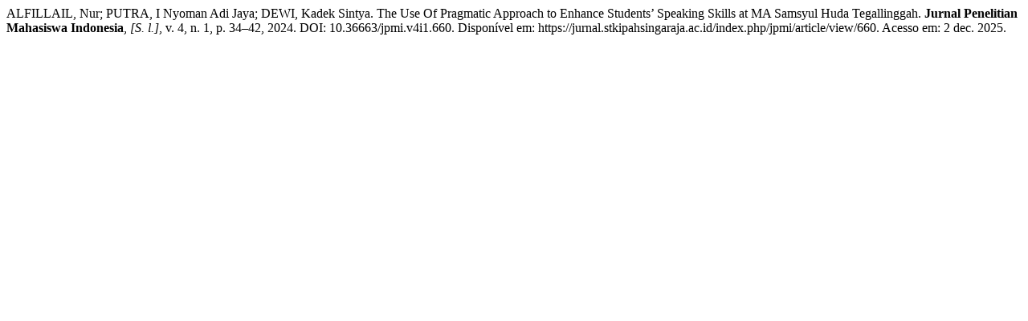

--- FILE ---
content_type: text/html; charset=UTF-8
request_url: https://jurnal.stkipahsingaraja.ac.id/index.php/jpmi/citationstylelanguage/get/associacao-brasileira-de-normas-tecnicas?submissionId=660&publicationId=666
body_size: 134
content:
<div class="csl-bib-body">
  <div class="csl-entry">ALFILLAIL, Nur; PUTRA, I Nyoman Adi Jaya; DEWI, Kadek Sintya. The Use Of Pragmatic Approach to Enhance Students’ Speaking Skills at MA Samsyul Huda Tegallinggah. <b>Jurnal Penelitian Mahasiswa Indonesia</b>, <i>[S. l.]</i>, v. 4, n. 1, p. 34–42, 2024. DOI: 10.36663/jpmi.v4i1.660. Disponível em: https://jurnal.stkipahsingaraja.ac.id/index.php/jpmi/article/view/660. Acesso em: 2 dec. 2025.</div>
</div>